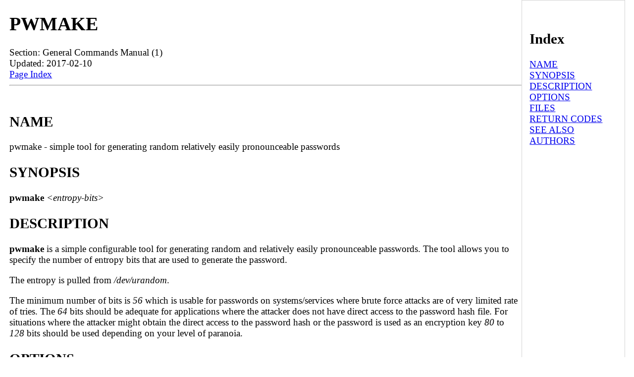

--- FILE ---
content_type: text/html; charset=UTF-8
request_url: https://man.linuxreviews.org/man1/pwmake.1.html
body_size: 1628
content:
<!DOCTYPE html><html lang="en" dir="ltr"><head><TITLE>Manpage of PWMAKE</TITLE>
	<meta name="viewport" content="width=device-width, initial-scale=1">
        <meta charset="utf-8">
	<style type="text/css" title="Default-Style">
                body{
                        font-size: 1.2em;
                        margin: auto;
                        max-width: 1280px;
                        display: flex;
                        flex-wrap: wrap;
                        padding-left: 1em;
                }
                body > pre{
                        max-width:98%;
                        overflow-y: auto;
                        overflow-x: auto;
                }

                #manpage{
                        flex-basis: 82%;
                }

                #index{
                        border:1px solid lightgray;
                        padding:0.8em;
                        flex-basis: 14%;
                }
                #footer{
                        flex-basis: 100%;
                        padding: 10px 10px 10px	10px;
                        font-size:1.3em;
                        border-top:1px solid gray;       
                }
        </style>
        <meta http-equiv="Default-Style" content="Default-Style" />

<script async src="//pagead2.googlesyndication.com/pagead/js/adsbygoogle.js"></script>
<script>
     (adsbygoogle = window.adsbygoogle || []).push({
          google_ad_client: "ca-pub-7707288103057160",
          enable_page_level_ads: true
     });
</script>
</head>
<body>
<div id="manpage">
<H1>PWMAKE</H1>
Section: General Commands Manual (1)<BR>Updated: 2017-02-10<BR>
<a href="#index">Page Index</a><HR>






<A NAME="lbAB">&nbsp;</A>
<H2>NAME</H2>

pwmake - simple tool for generating random relatively easily pronounceable
passwords
<A NAME="lbAC">&nbsp;</A>
<H2>SYNOPSIS</H2>



<B>pwmake</B> <I>&lt;entropy-bits&gt;</I>
<A NAME="lbAD">&nbsp;</A>
<H2>DESCRIPTION</H2>



<B>pwmake</B> is a simple configurable tool for generating random and relatively
easily pronounceable passwords. The tool allows you to specify the number of
entropy bits that are used to generate the password.
<P>

The entropy is pulled from <I>/dev/urandom</I>.
<P>

The minimum number of bits is <I>56</I> which is usable for passwords on
systems/services where brute force attacks are of very limited rate of tries.
The <I>64</I> bits should be adequate for applications where the attacker
does not have direct access to the password hash file. For situations where
the attacker might obtain the direct access to the password hash or the
password is used as an encryption key <I>80</I> to <I>128</I> bits should be
used depending on your level of paranoia.
<A NAME="lbAE">&nbsp;</A>
<H2>OPTIONS</H2>



The first and only argument is the number of bits of entropy used to generate
the password.
<A NAME="lbAF">&nbsp;</A>
<H2>FILES</H2>



<I>/etc/security/pwquality.conf</I> - The configuration file for the libpwquality
library.
<A NAME="lbAG">&nbsp;</A>
<H2>RETURN CODES</H2>



<B>pwmake</B> returns 0 on success, non zero on error.
<A NAME="lbAH">&nbsp;</A>
<H2>SEE ALSO</H2>



<I><A HREF="../man1/pwscore.1.html">pwscore</A></I>(1), <I><A HREF="../man8/pam_pwquality.8.html">pam_pwquality</A></I>(8)
<A NAME="lbAI">&nbsp;</A>
<H2>AUTHORS</H2>



Tomas Mraz &lt;<A HREF="mailto:tmraz@redhat.com">tmraz@redhat.com</A>&gt;
<P>

<HR>
</div><div id="index"><A NAME="index">&nbsp;</A><H2>Index</H2>
<DL>
<DT><A HREF="#lbAB">NAME</A><DD>
<DT><A HREF="#lbAC">SYNOPSIS</A><DD>
<DT><A HREF="#lbAD">DESCRIPTION</A><DD>
<DT><A HREF="#lbAE">OPTIONS</A><DD>
<DT><A HREF="#lbAF">FILES</A><DD>
<DT><A HREF="#lbAG">RETURN CODES</A><DD>
<DT><A HREF="#lbAH">SEE ALSO</A><DD>
<DT><A HREF="#lbAI">AUTHORS</A><DD>
</DL>
</div>
<div id="footer">
<a href="#index">Index (this page)</a> | <a href="https://linuxreviews.org/">LinuxReviews</a> : <a href="https://man.linuxreviews.org/">manual page archive</a>
 : <a href="https://man.linuxreviews.org/man1.html">man1</a>
</div>

</body>
</html>


--- FILE ---
content_type: text/html; charset=utf-8
request_url: https://www.google.com/recaptcha/api2/aframe
body_size: 266
content:
<!DOCTYPE HTML><html><head><meta http-equiv="content-type" content="text/html; charset=UTF-8"></head><body><script nonce="t8iyS9sXQNluj1GrxyALOA">/** Anti-fraud and anti-abuse applications only. See google.com/recaptcha */ try{var clients={'sodar':'https://pagead2.googlesyndication.com/pagead/sodar?'};window.addEventListener("message",function(a){try{if(a.source===window.parent){var b=JSON.parse(a.data);var c=clients[b['id']];if(c){var d=document.createElement('img');d.src=c+b['params']+'&rc='+(localStorage.getItem("rc::a")?sessionStorage.getItem("rc::b"):"");window.document.body.appendChild(d);sessionStorage.setItem("rc::e",parseInt(sessionStorage.getItem("rc::e")||0)+1);localStorage.setItem("rc::h",'1769427161145');}}}catch(b){}});window.parent.postMessage("_grecaptcha_ready", "*");}catch(b){}</script></body></html>